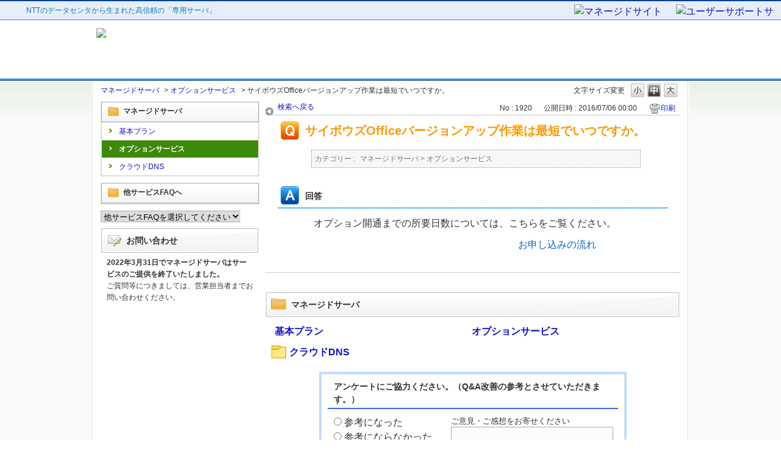

--- FILE ---
content_type: text/html; charset=utf-8
request_url: https://faq.nttsmc.com/faq/show/1920?back=front%2Fcategory%3Asearch&category_id=4&faq_id=607&keyword=%E3%82%B5%E3%82%A4%E3%83%9C%E3%82%A6%E3%82%BA&page=1&site_domain=mngsv&site_id=11&sort=sort_keyword&sort_order=asc
body_size: 5609
content:
<!DOCTYPE html PUBLIC "-//W3C//DTD XHTML 1.0 Transitional//EN" "http://www.w3.org/TR/xhtml1/DTD/xhtml1-transitional.dtd">
<html xmlns="http://www.w3.org/1999/xhtml" lang="ja" xml:lang="ja">
  <head>
 <meta http-equiv="content-type" content="text/html; charset=UTF-8" />
    <meta http-equiv="X-UA-Compatible" content="IE=edge,chrome=1" />
    <meta http-equiv="Pragma" content="no-cache"/>
    <meta http-equiv="Cache-Control" content="no-cache"/>
    <meta http-equiv="Expires" content="0"/>
    <meta name="description" content="
オプション開通までの所要日数については、こちらをご覧ください。
お申し込みの流れ

" />
    <meta name="keywords" content="オプションサービス" />
    <meta name="csrf-param" content="authenticity_token" />
<meta name="csrf-token" content="KyomePcSRoCCwOffckQtPtXn31r6LhwduwlPlUCDQztvLEV_io9mL0cBAbAFYY-6fcXJZ7U_CnklC7Tnjc8VAg" />
    <script src="/assets/application_front_pc-70829ab258f817609cf7b092652328b6cc107d834757186420ba06bcb3c507c9.js"></script>
<script src="/assets/calendar/calendar-ja-da58e63df1424289368016b5077d61a523d45dd27a7d717739d0dbc63fa6a683.js"></script>
<script>jQuery.migrateMute = true;</script>
<script src="/assets/jquery-migrate-3.3.2.min-dbdd70f5d90839a3040d1cbe135a53ce8f7088aa7543656e7adf9591fa3782aa.js"></script>
<link rel="stylesheet" href="/assets/application_front_pc-7cab32363d9fbcfee4c18a6add9fe66228e2561d6fe655ed3c9a039bf433fbd8.css" media="all" />
<link href="/stylesheets/style.css?lAoDJdiKwhmSAdRjbEx3k-lDOcwE7K_iIA1HYDvI93XQDGAipRfitlfAMgwbadUXQWEv8Uv9uYa-D7wS9oShTA" media="all" rel="stylesheet" type="text/css" />
<link rel="stylesheet" href="https://faq.nttsmc.com/css/style.css?site_id=-1" media="all" />
<link rel="stylesheet" href="https://faq.nttsmc.com/css/style.css?site_id=11" media="all" />

    
    <title>サイボウズOfficeバージョンアップ作業は最短でいつですか。 | マネージドサーバ FAQサイト</title>
    
  </head>
  <body class="lang_size_medium" id="faq_show">
    
    <a name="top"></a>
    <div id="okw_wrapper">
<div id="global-top">
	  <p>NTTのデータセンタから生まれた高信頼の「専用サーバ」</p>
	  <ul>
		<li class="home"><a href="http://mngsv.nttsmc.com/" title="マネージドサイト"><img src="/usr/file/attachment/mngsv_header_tab01.gif" alt="マネージドサイト" /></a></li>
		<li class="support"><a href="http://support.mngsv.jp/" title="ユーザーサポートサイト"><img src="/usr/file/attachment/mngsv_header_tab02.gif" alt="ユーザーサポートサイト" /></a></li>
	  </ul>
</div>
    <hr />

<div id="header">
	<h1 id="top"><a href="/category?site_domain=mngsv" title="マネージドサーバ Q&A"><img src="/usr/file/attachment/mngsv_header_logo01.gif" alt"マネージドサーバ Q&A" /></a></h1>
</div>
<div id="headline"></div>
      <div id="okw_contents">
        <div id="okw_contents_base">
          <div id="okw_contents_inner" class="clearfix">
            <div id="okw_sub_header" class="clearfix">
              <div id="login_user_name"></div>
              <ul id="fontCol" class="flo_r">
                  <li class="okw_txt">文字サイズ変更</li>
  <li class="fntSml fntSml_ja">
    <a update_flash_color="#d4e0e8" data-remote="true" href="/front/font_size?font_type=small&amp;site_domain=mngsv">S</a>
  </li>
  <li class="fntMidOn fntMidOn_ja">
    <a update_flash_color="#d4e0e8" data-remote="true" href="/front/font_size?font_type=middle&amp;site_domain=mngsv">M</a>
  </li>
  <li class="fntBig fntBig_ja">
    <a update_flash_color="#d4e0e8" data-remote="true" href="/front/font_size?font_type=large&amp;site_domain=mngsv">L</a>
  </li>

              </ul>
              <ul class="okw_bread">
  <li class="okw_bread_list"><a href="/category/show/4?site_domain=mngsv">マネージドサーバ</a><span>&nbsp;&gt;&nbsp;</span><a href="/category/show/63?site_domain=mngsv">オプションサービス</a><span>&nbsp;&gt;&nbsp;</span><span>サイボウズOfficeバージョンアップ作業は最短でいつですか。</span></li>
</ul>
            
            </div>
            
<div id="okw_side" class="flo_l"><div class="colArea clearfix"><div class="oneCol okw_parts_category_tree"><div id="category_tree" class="category_tree">
  <div class="ttl_col"><h2 class="ttl_bg"><span class="icocate_tree">マネージドサーバ</span></h2></div>
  
  
  
  <ul id="tree_4" class="category_level_0">
    
  
  <li id="tree_icon_62" >
    <div class="category_none cate_pull_inert_bg">
      <a href="/category/show/62?site_domain=mngsv">基本プラン</a>
    </div>
    
  </li>

  
  <li id="tree_icon_63" >
    <div class="category_none category_select cate_pull_inert_bg">
      <a href="/category/show/63?site_domain=mngsv">オプションサービス</a>
    </div>
    
  </li>

  
  <li id="tree_icon_1439" >
    <div class="category_none cate_pull_inert_bg">
      <a href="/category/show/1439?site_domain=mngsv">クラウドDNS</a>
    </div>
    
  </li>

  </ul>









</div>
</div><div class="oneCol okw_parts_usr_12"><script type="text/javascript">
if ("https:" == document.location.protocol) {
document.write('\
<div class="flo_l" id="okw_side"><div class="colArea clearfix"><div class="oneCol okw_parts_category_tree"><div id="category_tree" class="category_tree">\
<div class="ttl_col"><h2 class="ttl_bg"><span class="icocate_tree">他サービスFAQへ</span></h2></div></div></div></div></div>\
<form style="background:#ffffff; margin:8px 0; font-size:13px;">\
<select onChange="top.location.href=value" style="border-left: 1px solid #adadad; border-top: 1px solid #adadad; border-bottom: 1px solid #adadad;">\
<option value="">他サービスFAQを選択してください</option>\
<option value="/category?site_domain=smileserver">スマイルサーバ</option>\
<option value="/category?site_domain=smileserver_v4">スマイルサーバv4</option>\
<option value="/category?site_domain=mngsv">マネージドサーバ</option>\
<option value="/category?site_domain=smartstream">スマートストリーム</option>\
<option value="/category?site_domain=vps">スマートコネクトVPS</option>\
<option value="/category?site_domain=storage">スマートストレージ</option>\
<option value="/category?site_domain=smartflex">スマートフレックス</option>\
<option value="/category?site_domain=housing">データセンタ</option>\
</select><input type="hidden" name="site_domain" value="mngsv" /></form>\
');
} else {
document.write('\
<div class="flo_l" id="okw_side"><div class="colArea clearfix"><div class="oneCol okw_parts_category_tree"><div id="category_tree" class="category_tree">\
<div class="ttl_col"><h2 class="ttl_bg"><span class="icocate_tree">他サービスFAQへ</span></h2></div></div></div></div></div>\
<form style="background:#ffffff; margin:8px 0; font-size:13px;">\
<select onChange="top.location.href=value" style="border-left: 1px solid #adadad; border-top: 1px solid #adadad; border-bottom: 1px solid #adadad;">\
<option value="">他サービスFAQを選択してください</option>\
<option value="http://faq.nttsmc.com/?site_domain=smileserver">スマイルサーバ</option>\
<option value="http://faq.nttsmc.com/?site_domain=smileserver_v4">スマイルサーバv4</option>\
<option value="http://faq.nttsmc.com/?site_domain=mngsv">マネージドサーバ</option>\
<option value="http://faq.nttsmc.com/?site_domain=vps">スマートコネクトVPS</option>\
<option value="http://faq.nttsmc.com/?site_domain=storage">スマートストレージ</option>\
<option value="http://faq.nttsmc.com/?site_domain=smartflex">スマートフレックス</option>\
</select><input type="hidden" name="site_domain" value="mngsv" /></form>\
');
}
</script>

</div><div class="oneCol okw_parts_usr_8"><div class="flo_l" id="okw_side">
<div class="colArea clearfix">
<div class="oneCol okw_parts_helpdesk">  <div class="ttl_col"><h2 class="ttl_bg"><span class="icoHelpdesk">お問い合わせ</span></h2></div>
  <p style="font-size:12px; line-height: 160%; display:block; margin:5px 10px;"><b>2022年3月31日でマネージドサーバはサービスのご提供を終了いたしました。</b><br />
ご質問等につきましては、営業担当者までお問い合わせください。
  </p>
</div>
</div>
</div></div></div></div><div id="okw_center" class="okw_side flo_r"><div class="colArea clearfix"><div class="oneCol okw_main_faq">    <!-- FAQ_CONTENTS_AREA -->
    <div class="faq_qstInf_col clearfix">
    <ul class="siteLink">
        <li class="preLink">
            <a class="back_link action_link" href="/category/search/4?back=back&amp;faq_id=1920&amp;keyword=%E3%82%B5%E3%82%A4%E3%83%9C%E3%82%A6%E3%82%BA&amp;page=1&amp;site_domain=mngsv&amp;site_id=11&amp;sort=sort_keyword&amp;sort_order=asc">検索へ戻る</a>
        </li>
    </ul>
  <ul class="faq_dateNo flo_r">
    <li class="faq_no">No&nbsp;:&nbsp;1920</li>
      <li class="faq_date">公開日時&nbsp;:&nbsp;2016/07/06 00:00</li>
        <li class="faq_print">
          <span class="icoPrint">
              <a target="_blank" href="/print/faq/1920?category_id=4&amp;site_domain=mngsv">印刷</a>
          </span>
        </li>
  </ul>
</div>
<span class="mark_area"></span>

<script type='text/javascript'>
    //<![CDATA[
    $(function() {
        $("#faq_tag_search_return_button").click(function () {
            const keywordTagsJ = JSON.stringify()
            const faqId = `${}`
            faq_popup_close_log(keywordTagsJ, faqId);
            window.close();
            return false;
        });
    });
    //]]>
</script>

<h2 class="faq_qstCont_ttl"><span class="icoQ">サイボウズOfficeバージョンアップ作業は最短でいつですか。</span></h2>
<div class="faq_qstCont_col">
  <dl class="faq_cate_col clearfix">
    <dt>カテゴリー&nbsp;:&nbsp;</dt>
    <dd>
      <ul>
          <li class="clearfix">
            <a href="/category/show/4?site_domain=mngsv">マネージドサーバ</a><span>&nbsp;&gt;&nbsp;</span><a href="/category/show/63?site_domain=mngsv">オプションサービス</a>
          </li>
      </ul>
    </dd>
  </dl>
</div>
<h2 class="faq_ans_bor faq_ans_ttl">
    <span class="icoA">回答</span>
</h2>
<div class="faq_ans_col">
  <div id="faq_answer_contents" class="faq_ansCont_txt clearfix">
    <div id="ABOX">
<p>オプション開通までの所要日数については、こちらをご覧ください。<br />
<a class="linkbox" href="http://mngsv.nttsmc.com/contact.html" target="_blank">お申し込みの流れ</a>
</p>
</div>
  </div>
  
</div>

<script type="text/javascript">
$(function() {
  function resetFaqCountFlag() {
    window.__faq_countup_sent__ = false;
  }

  function countUpOnce() {
    // すでに送信済みならスキップ
    if (window.__faq_countup_sent__) return;
    window.__faq_countup_sent__ = true;

    fetch("/faq/countup?site_domain=mngsv", {
      method: "POST",
      headers: {
        "Content-Type": "application/json",
        "X-CSRF-Token": $('meta[name=csrf-token]').attr('content'),
        "X-Requested-With": "XMLHttpRequest"
      },
      body: JSON.stringify({
        faq_id: "1920",
        category_id: "63"
      })
    });
  }

  countUpOnce();

  // PC タグ検索 個別のモーダルを閉じる場合
  $("#faq_show .faq_tag_search_return_button").on("click", function() {
    resetFaqCountFlag();
  });
  // PC タグ検索 全てのモーダルを閉じる場合
  $("#faq_show .faq_tag_search_close_button").on("click", function() {
    resetFaqCountFlag();
  });

  // スマホ タグ検索
  $('.faq_tag_modal_close_btn').on("click", function() {
    resetFaqCountFlag();
  });

  // PC スーパーアシスタント Colorboxモーダルを閉じる場合
  $(document).on("cbox_closed", function() {
    resetFaqCountFlag();
  });

  // スマホ スーパーアシスタント FAQ詳細から戻る場合
  $("#toggle_preview_faq").on("click", function() {
    resetFaqCountFlag();
  });
});
</script>


    <!-- /FAQ_CONTENTS_AREA -->


</div></div><div class="colArea clearfix"><div class="oneCol okw_parts_category">  <div class="ttl_col"><h2 class="ttl_bg"><span class="icoCate">マネージドサーバ</span></h2></div>
  <div class="cateList_area">
        <ul class="clearfix cateList_box">
        <li class="cateList clearfix cateList_2line">
          
          <div class="cate_middle">
            <a href="/category/show/62?site_domain=mngsv">基本プラン</a>
          </div>
        </li>
        <li class="cateList clearfix cateList_2line">
          
          <div class="cate_middle">
            <a href="/category/show/63?site_domain=mngsv">オプションサービス</a>
          </div>
        </li>
        </ul>
        <ul class="clearfix cateList_box">
        <li class="cateList clearfix cateList_2line">
          <a class="cate_icon_link" href="/category/show/1439?site_domain=mngsv"><img class="cate_icon" src="/images/category/ctg005.png?i5myN_DbkrJ29RfjKKmrTPVbvnlqWNeH3ZhiDRwHQz_Pn9EwjUayHbM08YxfjAnIXXmoRCVJweNDmpl_0UsVBg" /></a>
          <div class="cate_middle">
            <a href="/category/show/1439?site_domain=mngsv">クラウドDNS</a>
          </div>
        </li>
        </ul>
  </div>

</div></div><div class="colArea clearfix"><div class="oneCol okw_parts_enquete">  <div class="okw_enquete_area">
    <h2 class="questioner_ttl" id="enquete_form_message">アンケートにご協力ください。（Q&amp;A改善の参考とさせていただきます。）</h2>
    <div class="questioner_col">
      <form id="enquete_form" update_flash_color="#d4e0e8" action="/faq/new_faq_enquete_value?site_domain=mngsv" accept-charset="UTF-8" data-remote="true" method="post"><input type="hidden" name="authenticity_token" value="DwBapl5yu8I8rVPBt8jgOm-zxs1bqtQgcgLgakVekCb8md8EHwj_kMLEcB9jwHJjdhmTnyHPSF3RbOzqqE-Ung" autocomplete="off" />
        <ul class="faq_form_list">
          <input value="1920" autocomplete="off" type="hidden" name="faq_enquete_value[faq_id]" id="faq_enquete_value_faq_id" />
          <input value="4" autocomplete="off" type="hidden" name="faq_enquete_value[category_id]" id="faq_enquete_value_category_id" />
          <input type="hidden" name="keyword" id="keyword" value="サイボウズ" autocomplete="off" />
            <li>
                  <input type="radio" value="5" checked="checked" name="faq_enquete_value[enquete_id]" id="faq_enquete_value_enquete_id_5" />
              <label for="faq_enquete_value_enquete_id_5">参考になった</label>
            </li>
            <li>
                  <input type="radio" value="6" name="faq_enquete_value[enquete_id]" id="faq_enquete_value_enquete_id_6" />
              <label for="faq_enquete_value_enquete_id_6">参考にならなかった</label>
            </li>
        </ul>
          <div class="questioner_txt_col">
            <span class="questioner_sub_msg">ご意見・ご感想をお寄せください</span>
                <textarea cols="70" rows="2" class="questioner_txt" name="faq_enquete_value[comment]" id="faq_enquete_value_comment">
</textarea>
            <span class="questioner_description">回答が必要な場合は、左記の「お問い合わせ・ご相談フォーム」からお問い合わせください。</span>
          </div>
        <div class="questioner_submit_btn">
          <input type="submit" name="commit" value="送信する" id="enquete_form_button" class="questioner_btn" />
        </div>
<input type="hidden" name="site_domain" value="mngsv" /></form>    </div>
  </div>

</div></div><div class="colArea clearfix"><div class="oneCol okw_parts_faq_relations">  <span class="spinner"></span>

  <script type="text/javascript">
      $.ajax({
          type: 'GET',
          url: '/custom_part/faq_relations?category_id=63&id=1920&site_domain=mngsv&split=false',
          dataType: 'html',
          success: function(data) {
              $('.okw_parts_faq_relations').html(data)
          }
      });
  </script>
</div></div><div class="colArea clearfix"><div class="oneCol okw_parts_pickup_faq"><div class="ttl_col"><h2 class="ttl_bg"><span class="icoPickup">注目のFAQ</span><a class="list" href="/pickup_faq?site_domain=mngsv">一覧表示</a></h2></div>
<ul class="faqList">
</ul>
</div></div><p class="topLink"><a href="#top">TOPへ</a></p></div>
<script type="text/javascript">
$(function() {
  function resetFaqCountFlag() {
    window.__faq_countup_sent__ = false;
  }

  function countUpOnce() {
    // すでに送信済みならスキップ
    if (window.__faq_countup_sent__) return;
    window.__faq_countup_sent__ = true;

    fetch("/faq/countup?site_domain=mngsv", {
      method: "POST",
      headers: {
        "Content-Type": "application/json",
        "X-CSRF-Token": $('meta[name=csrf-token]').attr('content'),
        "X-Requested-With": "XMLHttpRequest"
      },
      body: JSON.stringify({
        faq_id: "1920",
        category_id: "63"
      })
    });
  }

  countUpOnce();

  // PC タグ検索 個別のモーダルを閉じる場合
  $("#faq_show .faq_tag_search_return_button").on("click", function() {
    resetFaqCountFlag();
  });
  // PC タグ検索 全てのモーダルを閉じる場合
  $("#faq_show .faq_tag_search_close_button").on("click", function() {
    resetFaqCountFlag();
  });

  // スマホ タグ検索
  $('.faq_tag_modal_close_btn').on("click", function() {
    resetFaqCountFlag();
  });

  // PC スーパーアシスタント Colorboxモーダルを閉じる場合
  $(document).on("cbox_closed", function() {
    resetFaqCountFlag();
  });

  // スマホ スーパーアシスタント FAQ詳細から戻る場合
  $("#toggle_preview_faq").on("click", function() {
    resetFaqCountFlag();
  });
});
</script>


          </div>
        </div>
      </div>
<div id="global-bottom">
	  <p>NTTのデータセンタから生まれた高信頼の「専用サーバ」<div class="terms"><a href="https://www.nttsmc.com/terms.html" class="lnk03" target="_blank">< サイトのご利用にあたって ></a></div></p>
	  <dl>
		<dt>[ NTTスマートコネクトのサービス ]</dt>
		<dd>
		  <table border="1" cellpadding="0" cellspacing="0" summary="">
			<tr>
			  <th><a href="https://storage.nttsmc.com/" title="スマートストレージ" target="_blank">スマートストレージ</a></th>
			  <td>ファイルサーバー、BCP対策にも活躍可能。大容量ストレージサービス</td>
			</tr>
			<tr>
			  <th><a href="http://smartflex.nttsmc.com/" title="smartflex" target="_blank">smartflex</a></th>
			  <td>「柔軟性」「可用性」「運用性」に優れた物理リソース専有型仮想サーバー</td>
			</tr>
		  </table>
		</dd>
	  </dl>
	  <div class="logo"><a href="http://www.nttsmc.com/" title="NTT Smart Connect" target="_blank"><img src="/usr/file/attachment/mngsv_footer_logo01.gif" width="147" height="48" alt="NTT Smart Connect" /></a></div>
	  <address>Copyright &copy; NTT Smart Connect Corp. All right reserved.</address>
</div>      <div id="okw_footer_default" class="clearfix">
        <p id="okw_logo_footer" class="flo_r logo_footer">
          <a href="https://aisaas.pkshatech.com/faq/" target="_blank">PKSHA FAQ logo</a>
        </p>
      </div>
    </div>


  </body>
</html>


--- FILE ---
content_type: text/html; charset=utf-8
request_url: https://faq.nttsmc.com/custom_part/faq_relations?category_id=63&id=1920&site_domain=mngsv&split=false
body_size: 615
content:
    <div class="ttl_col"><h2 class="ttl_bg"><span class="icoFaq">関連するFAQ</span></h2></div>
    <ul class="faq_relate_list">
        <li class="faq_list_bg1 Q_sml">
          <a title="サイボウズOfficeのバージョンアップをしたいのですが、どうすればよいですか。" href="/faq/show/1921?category_id=63&amp;site_domain=mngsv">サイボウズOfficeのバージョンアップをしたいのですが、どうすればよいですか。</a>
        </li>
        <li class="faq_list_bg2 Q_sml">
          <a title="サイボウズOfficeのバージョンアップ作業を休日にしてほしいのですが、可能ですか。" href="/faq/show/1923?category_id=63&amp;site_domain=mngsv">サイボウズOfficeのバージョンアップ作業を休日にしてほしいのですが、可能ですか。</a>
        </li>
        <li class="faq_list_bg1 Q_sml">
          <a title="サイボウズ提供は「パッケージ版」でしょうか？「クラウド版」でしょうか？" href="/faq/show/586?category_id=63&amp;site_domain=mngsv">サイボウズ提供は「パッケージ版」でしょうか？「クラウド版」でしょうか？</a>
        </li>
        <li class="faq_list_bg2 Q_sml">
          <a title="メールアーカイブの最短使用開始日はいつですか。" href="/faq/show/1919?category_id=63&amp;site_domain=mngsv">メールアーカイブの最短使用開始日はいつですか。</a>
        </li>
        <li class="faq_list_bg1 Q_sml">
          <a title="サイボウズ以外のグループウェアをインストールし動作させたいが可能ですか？" href="/faq/show/577?category_id=63&amp;site_domain=mngsv">サイボウズ以外のグループウェアをインストールし動作させたいが可能ですか？</a>
        </li>
    </ul>

